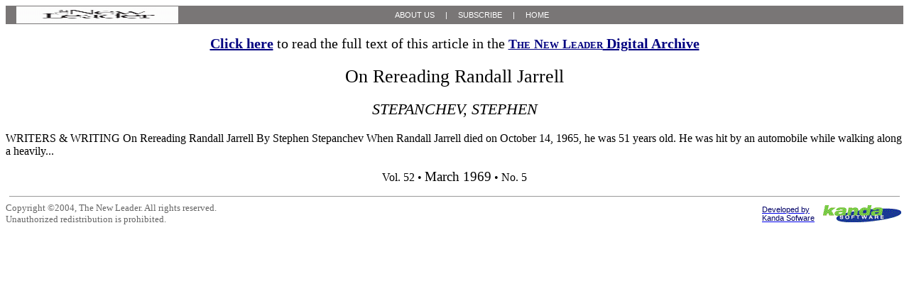

--- FILE ---
content_type: text/html
request_url: https://search.opinionarchives.com/Summary/TNL/V52I5P20-1.htm
body_size: 13712
content:
<html>
<head>
<meta name=vs_targetSchema content="http://schemas.microsoft.com/intellisense/ie5">
<title>The New Leader The New Leader - On Rereading Randall Jarrell</title>
<link rel=stylesheet TYPE="text/css" HREF="style.css">
<script>var AID="05205020_1";</script>
<script src="scripts.js"></script>
</head>
<body>

<script lang="javascript" >
 <!--
 var ArchiveTitle = "The New Leader                                                                                                                                                                                                                                                 ";
 var ArchiveURL = "http://205.139.52.74/TNL_Web"
 // -->
</script>

<script>GenPreText();</script>

<h1>On Rereading Randall Jarrell</h1>
<h2>STEPANCHEV, STEPHEN</h2>
<p class=summary>
WRITERS &amp; WRITING On Rereading Randall Jarrell By Stephen Stepanchev When Randall Jarrell died on October 14, 1965, he was 51 years old. He was hit by an automobile while walking along a heavily...
</p>
<!-- Start article words -->
<div id=d0 class=miss>...In &quot;Absent with Official Leave,&quot; Jarrell suggests the regimentation of Army life by describing the soldier's freedom to sleep and dream in a barracks after the lights finally go out...</div>
<div id=d1 class=miss>...Jarrell has a number of good poems on a theme related to the War, the plight of the victims of Nazi oppression...</div>
<div id=d2 class=miss>...he keeps eavesdropping, overhearing conversations instead of participating in them...</div>
<div id=d3 class=miss>...Jarrell had developed a style, a technique, even before he joined the Army...</div>
<div id=d4 class=miss>...His generation of poets, now in their 50s if still living, have proved less durable than one would have supposed just a few years ago...</div>
<div id=d5 class=miss>...Jarrell lacks the magic of Dylan Thomas, the prophetic vision and moral urgency of Robert Lowell, and the sheer brilliance of John Berry-man, who writes with a dazzling knowledge of language and man that is both angelic and demonic...</div>
<div id=d6 class=miss>...The poems are all there: irrevocable, beyond any alteration or addition, a life's work...</div>
<div id=d7 class=miss>...It is all very much like the transmogrifications of the dreams of illness and madness...</div>
<div id=d8 class=miss>...The &quot;just man&quot; of that line is the sergeant playing with the puppy and, through him, every man engaged in a &quot;just&quot; war...</div>
<div id=d9 class=miss>...Many of his poems are philosophical meditations that take the occasion of the piece, the basic incident or scene, as merely a starting point for essayistic excursions...</div>
<div id=d10 class=miss>...It has taken another, much younger generation to see the issue clearly and without flinching...</div>
<div id=d11 class=miss>...This is high praise if one forgets that Polish, French, Russian, and German poets have done pretty well with the theme, and that Jarrell is far less overwhelming than such English products of World War I as Wilfred Owen and Isaac Rosenberg...</div>
<div id=d12 class=miss>...The result is a lack of immediacy and involvement...</div>
<div id=d13 class=miss>...The loss of Eden figures prominently in the lives of his soldiers, who are little more than children wandering in the dark woods of time and death and moral betrayal...</div>
<div id=d14 class=miss>...Now, four years later, The Complete Poems (Farrar, Straus and Giroux, 507 pp., $10) has been published as his memorial...</div>
<div id=d15 class=miss>...In a more hopeful piece he enters the lives of Jews at Haifa waiting to disembark and take up their task of building a new state on ancestral lands...</div>
<div id=d16 class=miss>...It is obvious that Jarrell the political thinker was unable to face up to the consequences of his moral awareness...</div>
<div id=d17 class=miss>...The &quot;I&quot; character, the moral observer, calls them all &quot;murderers&quot; as he thinks about their activities...</div>
<div id=d18 class=miss>...The key poems of the collection are essentially meditations on the poet's memories of his early life in Los Angeles, mingling the dinosaurs and wrecked sailors of film fantasies (the title is a reference to a motion picture in which the world of dinosaurs and pterodactyls is reconstructed) with images of his father, childhood friends, library adventures, a pet rabbit, and a headless chicken...</div>
<div id=d19 class=miss>...Thus able to view his situation with a poet's eye, he brooded over the routines of Army life�waiting endlessly in lines, being classified, going on patrol or on leave, bombing enemy fines�and gave them symbolic extension...</div>
<div id=d20 class=miss>...And in &quot;The Refugees,&quot; written early in World War II, he sees dispossessed travelers riding in a shabby train and makes them symbols of change, movement and perpetual dispossession...</div>
<div id=d21 class=miss>...Mail Call&quot; cries out against the anonymity of Army life...</div>
<div id=d22 class=miss>...There are many other similar poems, including &quot;Transient Barracks,&quot; &quot;A Pilot from the Carrier,&quot; and &quot;Pilots, Man Your Planes...</div>
<div id=d23 class=miss>...They move along the roads of time with terror in their hearts, questioning, and know that to leave one area of treachery is to face the possibility of new disasters...</div>
<div id=d24 class=miss>...Another theme that seems to have moved Jarrell is lost innocence, the pathos of growing up and growing old...</div>
<div id=d25 class=miss>...At his death, Jarrell had a fine reputation as a poet, critic, novelist, and teacher...</div>
<div id=d26 class=miss>...One of Jarrell's best war poems, and yet in a way least satisfactory, is &quot;Eighth Air Force,&quot; where the poet essays a comment on the moral complexities of the socially approved killing we call war...</div>
<div id=d27 class=miss>...A Camp in the Prussian Forest&quot; describes the horrors of a concentration camp with remarkable vividness: &quot;I walk beside the prisoners to the road./ Load on puffed load,/ Their corpses, stacked like sodden wood,/ Lie barred or galled with blood/ By the charred warehouse...</div>
<div id=d28 class=miss>...Here his moral vision is not blurred...</div>
<div id=d29 class=miss>...He has the airman speak an after-death dramatic monologue in the fashion of the characters in Edgar Lee Masters' The Spoon River Anthology, and ends with this brutally direct line: &quot;When I died they washed me out of the turret with a hose...</div>
<div id=d30 class=miss>...The theme that truly engaged Jarrell, that stirred his imagination most, was World War II, in which he participated as a U.S...</div>
<div id=d31 class=miss>...His novel, Pictures from an Institution (1954), is even more impressive, a real contribution to the genre of the academic novel...</div>
<div id=d32 class=miss>...Sometimes Jarrell looks at life from too great a distance...</div>
<div id=d33 class=miss>...The ordinary became luminous with meaning...</div>
<div id=d34 class=miss>...No one knows...</div>
<div id=d35 class=miss>...Army Air Corp sergeant...</div>
<div id=d36 class=miss>...All of them constitute a &quot;lost world...</div>
<div id=d37 class=miss>...Although he never does a thorough job of explication in his criticism, in the fashion of the Chicago school, he gets at the excellences and deficiencies of a poet with sudden leaps of insight, valuable gestalten, that one can only admire...</div>
<div id=d38 class=miss>...Jarrell's are bathed in rhetoric...</div>
<div id=d39 class=miss>...Sometimes one senses a tremendous amount of verbal excitement, a superhuman effort to give life to what is essentially inert, as in &quot;An English Garden in Austria...</div>
<div id=d40 class=miss>...But for all the overheated allusions to history, literature, and philosophy, for all the surface whirl and flutter, the poem is undoubtedly dead...</div>
<div id=d41 class=miss>...Time is unkind, and it is doubtful that much of Jarrell's poetry will be read beyond this decade...</div>
<div id=d42 class=miss>...Jarrell's prose, on the other hand, is sharp and perceptive and crackles with wit...</div>
<div id=d43 class=miss>...His prose engages much more of his intellect than his poems, for all their philosophizing...</div>
<div id=d44 class=miss>...He awakes fitfully and hears the &quot;patient breathing of the dark companies/ With whom he labors, sleeps, and dies...</div>
<div id=d45 class=miss>...He describes a group of airmen in their encampment after returning from a bombing run: The drunk sergeant is playing with a puppy, and the others are sleeping, counting missions, and so on...</div>
<div id=d46 class=miss>...In the famous anthology piece, &quot;The Death of the Ball Turret Gunner,&quot; Jarrell describes an airman's death in action with a skillful combination of birth and death images...</div>
<div id=d47 class=miss>...This is both a strength, for it is good to have a mind, and a weakness, for he is often garrulous where he might be imaginative or creative...</div>
<div id=d48 class=miss>...a soldier is described as longing for a letter so as to hear his name read loud by the mail orderly: &quot;The soldier simply wishes for his name...</div>
<div id=d49 class=miss>...The children of his poems are driven out of the Eden of parental security into a dark wood where they lose their way and are beset by dangers and betrayals, where nothing is what it seems to be...</div>
<div id=d50 class=miss>...His personal predicament, the real possibility of his own death, merged with the general predicament of his buddies, the Air Corps, and the nation as a whole...</div>
<div id=d51 class=miss>...These men have contributed to that small handful of poems of our time that future generations cannot afford to lose...</div>
<div id=d52 class=miss>...A massive tome containing over 200 poems, it enables the reader to decide for himself whether Jarrell's high renown was deserved...</div>
<div id=d53 class=miss>...His collection of essays, Poetry and the Age (1953), is never dull or boring, as his poems often are...</div>
<div id=d54 class=miss>...A notable fact about these poems is that they are, in general, somber and serious, in accord with their themes, and only rarely witty...</div>
<div id=d55 class=miss>...New Directions published some of his work as early as 1940, and he appeared in literary magazines in the 1930s...</div>
<div id=d56 class=miss>...A state trooper on the scene reported that witnesses told him the poet had &quot;lunged into the side of the car that struck him...</div>
<div id=d57 class=miss>...Randall Jarrell will be remembered for his historical position as the author of war poems, if at all...</div>
<div id=d58 class=miss>...Indeed, he was so highly esteemed by fellow poets that some of them, like Adrienne Rich, thought of him as &quot;the conscience of poetry&quot; and wrote verse &quot;to the mind of Randall Jarrell...</div>
<div id=d59 class=miss>...As everyone knows, the best poetry keeps its ideas and meanings implicit in the action, the scene, the imagery...</div>
<div id=d60 class=miss>...This theme appears in many of Jarrell's poems, early and late, but it is treated most explicitly in the last book published during his lifetime, The Lost World (1965...</div>
<div id=d61 class=miss>...The three themes central to Jarrell's work�war, refugees, and innocence�are really interrelated...</div>
<div id=d62 class=miss>...He was hit by an automobile while walking along a heavily traveled highway in Chapel Hill, North Carolina...</div>
<div id=d63 class=miss>...Was it an accident or a suicide...</div>
<div id=d64 class=miss>...It is a witty, malicious portrait of a woman writer (said to be Mary McCarthy) making her way in a liberal arts college...</div>
<div id=d65 class=miss>...One notes at once the general &quot;impressiveness&quot; of Jarrell's utterance, his Eliot-like allusiveness, and his awareness of the ideas and issues that stirred his intellectual contemporaries�among them war, revolution, psychoanalysis, mythology, alienation, and the dehu-manization of society...</div>
<div id=d66 class=miss>...The poem ends with an easy evasion: &quot;Men wash their hands, in blood, as best they can:/ I find no fault in this just man...</div>
<div id=d67 class=miss>...He is upset by their inconsistencies and moral ambiguities, but is willing to &quot;lie&quot; for them as he recalls the historical context in which they operate...</div>
<div id=d68 class=miss>...Jarrell's refugees, too, are children driven out of their lands, away from the security of their possessions and friendships...</div>
<div id=d69 class=miss>...In this correspondence of dangers he found the energizing emotion and image-making power to create some of the finest American poems of the War...</div>

<!-- End article words -->

<script>GenPostText();</script>

<p align=center class=issueID><nobr>Vol. 52 &bull; <big>March 1969</big> &bull; No. 5</nobr></p>
<HR WIDTH='99%' SIZE='1' NOSHADE COLOR='#999999'>
<table border=0 cellpadding=0 cellspacing=0 width="100%"><tr>
<td nowrap><script>GenCopyright();</script></td><td>&nbsp;</td>
<td align=right>
	<table border=0><tr>
	<td nowrap valign=middle
	><a href="http://www.kandasoft.com"
	><span style="font: 11px Verdana,Arial,Tahoma,sans-serif; color:#000066; text-decoration:none"
	>Developed by<br>Kanda Sofware</span></a
	></td><td>&nbsp;</td>
	<td valign=middle><a href="http://www.kandasoft.com"
	><img src="kanda_logo.gif" border=0 alt="Kanda Software, Inc.">
 	</td></tr></table>
</td></tr></table>
<script>ShowHits(70);</script>
</body>
</html>